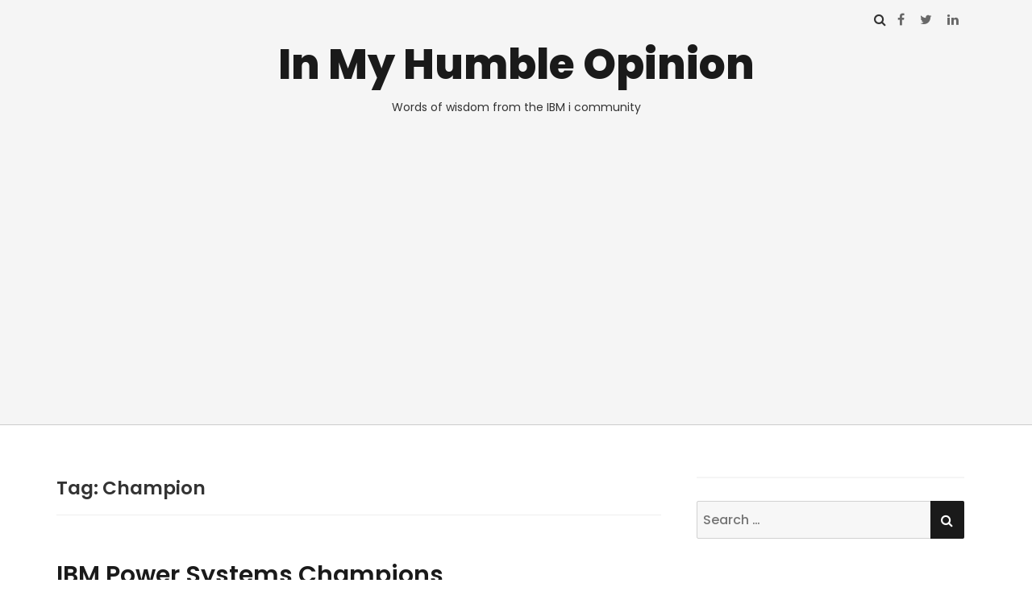

--- FILE ---
content_type: text/html; charset=UTF-8
request_url: https://imho.midrange.com/tag/champion/
body_size: 35642
content:
<!doctype html>
<html lang="en-US">
<head class="no-js">
	<meta charset="UTF-8">
	<meta name="viewport" content="width=device-width, initial-scale=1">
	<meta http-equiv="X-UA-Compatible" content="ie=edge">
    <link rel="profile" href="http://gmpg.org/xfn/11">
	    <script>(function(html){html.className = html.className.replace(/\bno-js\b/,'js')})(document.documentElement);</script>
<title>Champion &#8211; In My Humble Opinion</title>
<meta name='robots' content='max-image-preview:large' />
	<style>img:is([sizes="auto" i], [sizes^="auto," i]) { contain-intrinsic-size: 3000px 1500px }</style>
	<link rel='dns-prefetch' href='//fonts.googleapis.com' />
<link rel="alternate" type="application/rss+xml" title="In My Humble Opinion &raquo; Feed" href="https://imho.midrange.com/feed/" />
<link rel="alternate" type="application/rss+xml" title="In My Humble Opinion &raquo; Comments Feed" href="https://imho.midrange.com/comments/feed/" />
<link rel="alternate" type="application/rss+xml" title="In My Humble Opinion &raquo; Champion Tag Feed" href="https://imho.midrange.com/tag/champion/feed/" />
<script type="text/javascript">
/* <![CDATA[ */
window._wpemojiSettings = {"baseUrl":"https:\/\/s.w.org\/images\/core\/emoji\/16.0.1\/72x72\/","ext":".png","svgUrl":"https:\/\/s.w.org\/images\/core\/emoji\/16.0.1\/svg\/","svgExt":".svg","source":{"concatemoji":"https:\/\/imho.midrange.com\/wp-includes\/js\/wp-emoji-release.min.js?ver=6.8.3"}};
/*! This file is auto-generated */
!function(s,n){var o,i,e;function c(e){try{var t={supportTests:e,timestamp:(new Date).valueOf()};sessionStorage.setItem(o,JSON.stringify(t))}catch(e){}}function p(e,t,n){e.clearRect(0,0,e.canvas.width,e.canvas.height),e.fillText(t,0,0);var t=new Uint32Array(e.getImageData(0,0,e.canvas.width,e.canvas.height).data),a=(e.clearRect(0,0,e.canvas.width,e.canvas.height),e.fillText(n,0,0),new Uint32Array(e.getImageData(0,0,e.canvas.width,e.canvas.height).data));return t.every(function(e,t){return e===a[t]})}function u(e,t){e.clearRect(0,0,e.canvas.width,e.canvas.height),e.fillText(t,0,0);for(var n=e.getImageData(16,16,1,1),a=0;a<n.data.length;a++)if(0!==n.data[a])return!1;return!0}function f(e,t,n,a){switch(t){case"flag":return n(e,"\ud83c\udff3\ufe0f\u200d\u26a7\ufe0f","\ud83c\udff3\ufe0f\u200b\u26a7\ufe0f")?!1:!n(e,"\ud83c\udde8\ud83c\uddf6","\ud83c\udde8\u200b\ud83c\uddf6")&&!n(e,"\ud83c\udff4\udb40\udc67\udb40\udc62\udb40\udc65\udb40\udc6e\udb40\udc67\udb40\udc7f","\ud83c\udff4\u200b\udb40\udc67\u200b\udb40\udc62\u200b\udb40\udc65\u200b\udb40\udc6e\u200b\udb40\udc67\u200b\udb40\udc7f");case"emoji":return!a(e,"\ud83e\udedf")}return!1}function g(e,t,n,a){var r="undefined"!=typeof WorkerGlobalScope&&self instanceof WorkerGlobalScope?new OffscreenCanvas(300,150):s.createElement("canvas"),o=r.getContext("2d",{willReadFrequently:!0}),i=(o.textBaseline="top",o.font="600 32px Arial",{});return e.forEach(function(e){i[e]=t(o,e,n,a)}),i}function t(e){var t=s.createElement("script");t.src=e,t.defer=!0,s.head.appendChild(t)}"undefined"!=typeof Promise&&(o="wpEmojiSettingsSupports",i=["flag","emoji"],n.supports={everything:!0,everythingExceptFlag:!0},e=new Promise(function(e){s.addEventListener("DOMContentLoaded",e,{once:!0})}),new Promise(function(t){var n=function(){try{var e=JSON.parse(sessionStorage.getItem(o));if("object"==typeof e&&"number"==typeof e.timestamp&&(new Date).valueOf()<e.timestamp+604800&&"object"==typeof e.supportTests)return e.supportTests}catch(e){}return null}();if(!n){if("undefined"!=typeof Worker&&"undefined"!=typeof OffscreenCanvas&&"undefined"!=typeof URL&&URL.createObjectURL&&"undefined"!=typeof Blob)try{var e="postMessage("+g.toString()+"("+[JSON.stringify(i),f.toString(),p.toString(),u.toString()].join(",")+"));",a=new Blob([e],{type:"text/javascript"}),r=new Worker(URL.createObjectURL(a),{name:"wpTestEmojiSupports"});return void(r.onmessage=function(e){c(n=e.data),r.terminate(),t(n)})}catch(e){}c(n=g(i,f,p,u))}t(n)}).then(function(e){for(var t in e)n.supports[t]=e[t],n.supports.everything=n.supports.everything&&n.supports[t],"flag"!==t&&(n.supports.everythingExceptFlag=n.supports.everythingExceptFlag&&n.supports[t]);n.supports.everythingExceptFlag=n.supports.everythingExceptFlag&&!n.supports.flag,n.DOMReady=!1,n.readyCallback=function(){n.DOMReady=!0}}).then(function(){return e}).then(function(){var e;n.supports.everything||(n.readyCallback(),(e=n.source||{}).concatemoji?t(e.concatemoji):e.wpemoji&&e.twemoji&&(t(e.twemoji),t(e.wpemoji)))}))}((window,document),window._wpemojiSettings);
/* ]]> */
</script>
<style id='wp-emoji-styles-inline-css' type='text/css'>

	img.wp-smiley, img.emoji {
		display: inline !important;
		border: none !important;
		box-shadow: none !important;
		height: 1em !important;
		width: 1em !important;
		margin: 0 0.07em !important;
		vertical-align: -0.1em !important;
		background: none !important;
		padding: 0 !important;
	}
</style>
<link rel='stylesheet' id='wp-block-library-css' href='https://imho.midrange.com/wp-includes/css/dist/block-library/style.min.css?ver=6.8.3' type='text/css' media='all' />
<style id='classic-theme-styles-inline-css' type='text/css'>
/*! This file is auto-generated */
.wp-block-button__link{color:#fff;background-color:#32373c;border-radius:9999px;box-shadow:none;text-decoration:none;padding:calc(.667em + 2px) calc(1.333em + 2px);font-size:1.125em}.wp-block-file__button{background:#32373c;color:#fff;text-decoration:none}
</style>
<style id='global-styles-inline-css' type='text/css'>
:root{--wp--preset--aspect-ratio--square: 1;--wp--preset--aspect-ratio--4-3: 4/3;--wp--preset--aspect-ratio--3-4: 3/4;--wp--preset--aspect-ratio--3-2: 3/2;--wp--preset--aspect-ratio--2-3: 2/3;--wp--preset--aspect-ratio--16-9: 16/9;--wp--preset--aspect-ratio--9-16: 9/16;--wp--preset--color--black: #000000;--wp--preset--color--cyan-bluish-gray: #abb8c3;--wp--preset--color--white: #ffffff;--wp--preset--color--pale-pink: #f78da7;--wp--preset--color--vivid-red: #cf2e2e;--wp--preset--color--luminous-vivid-orange: #ff6900;--wp--preset--color--luminous-vivid-amber: #fcb900;--wp--preset--color--light-green-cyan: #7bdcb5;--wp--preset--color--vivid-green-cyan: #00d084;--wp--preset--color--pale-cyan-blue: #8ed1fc;--wp--preset--color--vivid-cyan-blue: #0693e3;--wp--preset--color--vivid-purple: #9b51e0;--wp--preset--gradient--vivid-cyan-blue-to-vivid-purple: linear-gradient(135deg,rgba(6,147,227,1) 0%,rgb(155,81,224) 100%);--wp--preset--gradient--light-green-cyan-to-vivid-green-cyan: linear-gradient(135deg,rgb(122,220,180) 0%,rgb(0,208,130) 100%);--wp--preset--gradient--luminous-vivid-amber-to-luminous-vivid-orange: linear-gradient(135deg,rgba(252,185,0,1) 0%,rgba(255,105,0,1) 100%);--wp--preset--gradient--luminous-vivid-orange-to-vivid-red: linear-gradient(135deg,rgba(255,105,0,1) 0%,rgb(207,46,46) 100%);--wp--preset--gradient--very-light-gray-to-cyan-bluish-gray: linear-gradient(135deg,rgb(238,238,238) 0%,rgb(169,184,195) 100%);--wp--preset--gradient--cool-to-warm-spectrum: linear-gradient(135deg,rgb(74,234,220) 0%,rgb(151,120,209) 20%,rgb(207,42,186) 40%,rgb(238,44,130) 60%,rgb(251,105,98) 80%,rgb(254,248,76) 100%);--wp--preset--gradient--blush-light-purple: linear-gradient(135deg,rgb(255,206,236) 0%,rgb(152,150,240) 100%);--wp--preset--gradient--blush-bordeaux: linear-gradient(135deg,rgb(254,205,165) 0%,rgb(254,45,45) 50%,rgb(107,0,62) 100%);--wp--preset--gradient--luminous-dusk: linear-gradient(135deg,rgb(255,203,112) 0%,rgb(199,81,192) 50%,rgb(65,88,208) 100%);--wp--preset--gradient--pale-ocean: linear-gradient(135deg,rgb(255,245,203) 0%,rgb(182,227,212) 50%,rgb(51,167,181) 100%);--wp--preset--gradient--electric-grass: linear-gradient(135deg,rgb(202,248,128) 0%,rgb(113,206,126) 100%);--wp--preset--gradient--midnight: linear-gradient(135deg,rgb(2,3,129) 0%,rgb(40,116,252) 100%);--wp--preset--font-size--small: 13px;--wp--preset--font-size--medium: 20px;--wp--preset--font-size--large: 36px;--wp--preset--font-size--x-large: 42px;--wp--preset--spacing--20: 0.44rem;--wp--preset--spacing--30: 0.67rem;--wp--preset--spacing--40: 1rem;--wp--preset--spacing--50: 1.5rem;--wp--preset--spacing--60: 2.25rem;--wp--preset--spacing--70: 3.38rem;--wp--preset--spacing--80: 5.06rem;--wp--preset--shadow--natural: 6px 6px 9px rgba(0, 0, 0, 0.2);--wp--preset--shadow--deep: 12px 12px 50px rgba(0, 0, 0, 0.4);--wp--preset--shadow--sharp: 6px 6px 0px rgba(0, 0, 0, 0.2);--wp--preset--shadow--outlined: 6px 6px 0px -3px rgba(255, 255, 255, 1), 6px 6px rgba(0, 0, 0, 1);--wp--preset--shadow--crisp: 6px 6px 0px rgba(0, 0, 0, 1);}:where(.is-layout-flex){gap: 0.5em;}:where(.is-layout-grid){gap: 0.5em;}body .is-layout-flex{display: flex;}.is-layout-flex{flex-wrap: wrap;align-items: center;}.is-layout-flex > :is(*, div){margin: 0;}body .is-layout-grid{display: grid;}.is-layout-grid > :is(*, div){margin: 0;}:where(.wp-block-columns.is-layout-flex){gap: 2em;}:where(.wp-block-columns.is-layout-grid){gap: 2em;}:where(.wp-block-post-template.is-layout-flex){gap: 1.25em;}:where(.wp-block-post-template.is-layout-grid){gap: 1.25em;}.has-black-color{color: var(--wp--preset--color--black) !important;}.has-cyan-bluish-gray-color{color: var(--wp--preset--color--cyan-bluish-gray) !important;}.has-white-color{color: var(--wp--preset--color--white) !important;}.has-pale-pink-color{color: var(--wp--preset--color--pale-pink) !important;}.has-vivid-red-color{color: var(--wp--preset--color--vivid-red) !important;}.has-luminous-vivid-orange-color{color: var(--wp--preset--color--luminous-vivid-orange) !important;}.has-luminous-vivid-amber-color{color: var(--wp--preset--color--luminous-vivid-amber) !important;}.has-light-green-cyan-color{color: var(--wp--preset--color--light-green-cyan) !important;}.has-vivid-green-cyan-color{color: var(--wp--preset--color--vivid-green-cyan) !important;}.has-pale-cyan-blue-color{color: var(--wp--preset--color--pale-cyan-blue) !important;}.has-vivid-cyan-blue-color{color: var(--wp--preset--color--vivid-cyan-blue) !important;}.has-vivid-purple-color{color: var(--wp--preset--color--vivid-purple) !important;}.has-black-background-color{background-color: var(--wp--preset--color--black) !important;}.has-cyan-bluish-gray-background-color{background-color: var(--wp--preset--color--cyan-bluish-gray) !important;}.has-white-background-color{background-color: var(--wp--preset--color--white) !important;}.has-pale-pink-background-color{background-color: var(--wp--preset--color--pale-pink) !important;}.has-vivid-red-background-color{background-color: var(--wp--preset--color--vivid-red) !important;}.has-luminous-vivid-orange-background-color{background-color: var(--wp--preset--color--luminous-vivid-orange) !important;}.has-luminous-vivid-amber-background-color{background-color: var(--wp--preset--color--luminous-vivid-amber) !important;}.has-light-green-cyan-background-color{background-color: var(--wp--preset--color--light-green-cyan) !important;}.has-vivid-green-cyan-background-color{background-color: var(--wp--preset--color--vivid-green-cyan) !important;}.has-pale-cyan-blue-background-color{background-color: var(--wp--preset--color--pale-cyan-blue) !important;}.has-vivid-cyan-blue-background-color{background-color: var(--wp--preset--color--vivid-cyan-blue) !important;}.has-vivid-purple-background-color{background-color: var(--wp--preset--color--vivid-purple) !important;}.has-black-border-color{border-color: var(--wp--preset--color--black) !important;}.has-cyan-bluish-gray-border-color{border-color: var(--wp--preset--color--cyan-bluish-gray) !important;}.has-white-border-color{border-color: var(--wp--preset--color--white) !important;}.has-pale-pink-border-color{border-color: var(--wp--preset--color--pale-pink) !important;}.has-vivid-red-border-color{border-color: var(--wp--preset--color--vivid-red) !important;}.has-luminous-vivid-orange-border-color{border-color: var(--wp--preset--color--luminous-vivid-orange) !important;}.has-luminous-vivid-amber-border-color{border-color: var(--wp--preset--color--luminous-vivid-amber) !important;}.has-light-green-cyan-border-color{border-color: var(--wp--preset--color--light-green-cyan) !important;}.has-vivid-green-cyan-border-color{border-color: var(--wp--preset--color--vivid-green-cyan) !important;}.has-pale-cyan-blue-border-color{border-color: var(--wp--preset--color--pale-cyan-blue) !important;}.has-vivid-cyan-blue-border-color{border-color: var(--wp--preset--color--vivid-cyan-blue) !important;}.has-vivid-purple-border-color{border-color: var(--wp--preset--color--vivid-purple) !important;}.has-vivid-cyan-blue-to-vivid-purple-gradient-background{background: var(--wp--preset--gradient--vivid-cyan-blue-to-vivid-purple) !important;}.has-light-green-cyan-to-vivid-green-cyan-gradient-background{background: var(--wp--preset--gradient--light-green-cyan-to-vivid-green-cyan) !important;}.has-luminous-vivid-amber-to-luminous-vivid-orange-gradient-background{background: var(--wp--preset--gradient--luminous-vivid-amber-to-luminous-vivid-orange) !important;}.has-luminous-vivid-orange-to-vivid-red-gradient-background{background: var(--wp--preset--gradient--luminous-vivid-orange-to-vivid-red) !important;}.has-very-light-gray-to-cyan-bluish-gray-gradient-background{background: var(--wp--preset--gradient--very-light-gray-to-cyan-bluish-gray) !important;}.has-cool-to-warm-spectrum-gradient-background{background: var(--wp--preset--gradient--cool-to-warm-spectrum) !important;}.has-blush-light-purple-gradient-background{background: var(--wp--preset--gradient--blush-light-purple) !important;}.has-blush-bordeaux-gradient-background{background: var(--wp--preset--gradient--blush-bordeaux) !important;}.has-luminous-dusk-gradient-background{background: var(--wp--preset--gradient--luminous-dusk) !important;}.has-pale-ocean-gradient-background{background: var(--wp--preset--gradient--pale-ocean) !important;}.has-electric-grass-gradient-background{background: var(--wp--preset--gradient--electric-grass) !important;}.has-midnight-gradient-background{background: var(--wp--preset--gradient--midnight) !important;}.has-small-font-size{font-size: var(--wp--preset--font-size--small) !important;}.has-medium-font-size{font-size: var(--wp--preset--font-size--medium) !important;}.has-large-font-size{font-size: var(--wp--preset--font-size--large) !important;}.has-x-large-font-size{font-size: var(--wp--preset--font-size--x-large) !important;}
:where(.wp-block-post-template.is-layout-flex){gap: 1.25em;}:where(.wp-block-post-template.is-layout-grid){gap: 1.25em;}
:where(.wp-block-columns.is-layout-flex){gap: 2em;}:where(.wp-block-columns.is-layout-grid){gap: 2em;}
:root :where(.wp-block-pullquote){font-size: 1.5em;line-height: 1.6;}
</style>
<link rel='stylesheet' id='thesimplest-google-fonts-css' href='https://fonts.googleapis.com/css?family=Poppins%3A300%2C400%2C500%2C600%2C700%2C800%7CPT+Serif%3A400%2C400i%2C700%2C700i&#038;ver=6.8.3' type='text/css' media='all' />
<link rel='stylesheet' id='bootstrap-css' href='https://imho.midrange.com/wp-content/themes/thesimplest/assets/css/bootstrap.min.css?ver=3.3.7' type='text/css' media='all' />
<link rel='stylesheet' id='font-awesome-css' href='https://imho.midrange.com/wp-content/themes/thesimplest/assets/css/font-awesome.min.css?ver=4.7.0' type='text/css' media='all' />
<link rel='stylesheet' id='thesimplest-style-css' href='https://imho.midrange.com/wp-content/themes/thesimplest/style.css?ver=6.8.3' type='text/css' media='all' />
<script type="text/javascript" src="https://imho.midrange.com/wp-includes/js/jquery/jquery.min.js?ver=3.7.1" id="jquery-core-js"></script>
<script type="text/javascript" src="https://imho.midrange.com/wp-includes/js/jquery/jquery-migrate.min.js?ver=3.4.1" id="jquery-migrate-js"></script>
<link rel="https://api.w.org/" href="https://imho.midrange.com/wp-json/" /><link rel="alternate" title="JSON" type="application/json" href="https://imho.midrange.com/wp-json/wp/v2/tags/61" /><link rel="EditURI" type="application/rsd+xml" title="RSD" href="https://imho.midrange.com/xmlrpc.php?rsd" />
<meta name="generator" content="WordPress 6.8.3" />
<script data-ad-client="ca-pub-0370687112488491" async src="https://pagead2.googlesyndication.com/pagead/js/adsbygoogle.js"></script><style type="text/css">.recentcomments a{display:inline !important;padding:0 !important;margin:0 !important;}</style><link rel="icon" href="https://imho.midrange.com/wp-content/uploads/2020/04/cropped-IBMi-32x32.png" sizes="32x32" />
<link rel="icon" href="https://imho.midrange.com/wp-content/uploads/2020/04/cropped-IBMi-192x192.png" sizes="192x192" />
<link rel="apple-touch-icon" href="https://imho.midrange.com/wp-content/uploads/2020/04/cropped-IBMi-180x180.png" />
<meta name="msapplication-TileImage" content="https://imho.midrange.com/wp-content/uploads/2020/04/cropped-IBMi-270x270.png" />

</head>
<body class="archive tag tag-champion tag-61 wp-theme-thesimplest">
    <div class="search-popup">
        <span class="search-popup-close"><i class="fa fa-times"></i></span>
        
<form action="https://imho.midrange.com/" method="get" role="search" id="searchform_topbar" class="search-top-bar-popup search-form">
	<label>
		<span class="screen-reader-text">Search for:</span>
		<input type="search" class="search-field-top-bar" id="search-field-top-bar" placeholder="Search &hellip;" value="" name="s" />
	</label>
	<button type="submit" class="search-submit search-top-bar-submit" id="search-top-bar-submit">
        <span class="fa fa-search header-search-icon"></span>
        <span class="screen-reader-text">
            Search        </span>
    </button>
</form>
    </div><!-- .search-popup -->

<div id="page" class="site">
    <div class="site-inner">
        <a class="skip-link screen-reader-text" href="#content">Skip to content</a>

        <header id="masthead" class="site-header" role="banner">

                    <div class="container">
                <div class="header-links">
                                            <span class="btn-search fa fa-search icon-button-search"></span>
                    	                		<div class="social-links">
							<a href="https://www.facebook.com/midrangedotcom" target="_blank"><span class="fa fa-facebook"></span></a>
			
							<a href="https://twitter.com/midrangecom" target="_blank"><span class="fa fa-twitter"></span></a>
			
			
							<a href="https://www.linkedin.com/company/midrange.com" target="_blank"><span class="fa fa-linkedin"></span></a>
			
			
			
					</div>
	                </div><!-- .header-link -->
            </div>
        
        <div class="site-header-main">
            <div class="site-branding">
                                    <p class="site-title">
                        <a href="https://imho.midrange.com/" rel="home">
                            In My Humble Opinion                        </a>
                    </p>
                                    <p class="site-description">Words of wisdom from the IBM i community</p>
                
            </div><!-- .site-branding -->

            
        </div><!-- .site-header-main -->


    
</header>

        <div id="content" class="site-content container">

<div id="primary" class="content-area row">
	<main id="main" class="site-main col-md-8 col-sm-12" role="main">

		
			<header class="page-header">
				<h1 class="page-title">Tag: <span>Champion</span></h1>			</header><!-- .page-header -->

			
<article id="post-692" class="post-692 post type-post status-publish format-standard hentry category-ibm-2 category-people tag-champion tag-ibm tag-power-systems">

    <header class="entry-header">

        
		<h2 class="entry-title"><a href="https://imho.midrange.com/2011/10/10/ibm-power-systems-champions/" rel="bookmark">IBM Power Systems Champions</a></h2>
        <div class="entry-info">
            <span class="posted-on">Posted on <time class="entry-date published updated" datetime="2011-10-10T10:29:45-05:00">October 10, 2011</time></span><span class="author-info"> by <a href="https://imho.midrange.com/author/david/">David G</a></span>        </div>
    </header>

    
    <div class="entry-content">
                <div class="entry-summary">
            <p>Recently IBM announced a new category for their Champions program &#8230; Power Systems Champions. I was honored to be one of the first community members inducted into the new category. IBM Champions are IT professionals, developers, and educators who lead and mentor others and help them make best use of IBM solutions and services. Get&#8230;</p>
        </div>
        </div><!-- .entry-content -->

	<footer class="entry-footer clearfix"><span class="cat-tags-links"><span class="cat-links"><span class="cat-icon"><i class="fa fa-folder-open"></i></span><span class="screen-reader-text">Categories</span><a href="https://imho.midrange.com/category/ibm-2/" rel="category tag">IBM</a>, <a href="https://imho.midrange.com/category/people/" rel="category tag">People</a></span></span></footer>
</article>
<!-- have_post() -->

	</main><!-- .site-main -->
	
<aside id="secondary" class="sidebar widget-area col-md-4 col-sm-12" role="complementary">
	<section id="search-2" class="widget widget_search">
<form action="https://imho.midrange.com/" method="get" role="search" id="searchform_topbar" class="search-top-bar-popup search-form">
	<label>
		<span class="screen-reader-text">Search for:</span>
		<input type="search" class="search-field-top-bar" id="search-field-top-bar" placeholder="Search &hellip;" value="" name="s" />
	</label>
	<button type="submit" class="search-submit search-top-bar-submit" id="search-top-bar-submit">
        <span class="fa fa-search header-search-icon"></span>
        <span class="screen-reader-text">
            Search        </span>
    </button>
</form>
</section>
		<section id="recent-posts-2" class="widget widget_recent_entries">
		<h4 class="widget-title">Recent Posts</h4>
		<ul>
											<li>
					<a href="https://imho.midrange.com/2020/07/17/requiem-for-a-software-company/">Requiem For A Software Company</a>
									</li>
											<li>
					<a href="https://imho.midrange.com/2020/04/25/asking-good-questions/">Asking Good Questions</a>
									</li>
											<li>
					<a href="https://imho.midrange.com/2019/01/13/migration-phase-3/">Migration Phase 3</a>
									</li>
											<li>
					<a href="https://imho.midrange.com/2019/01/08/migration-phase-2/">Migration Phase 2</a>
									</li>
											<li>
					<a href="https://imho.midrange.com/2019/01/06/migration-phase-1/">Migration Phase 1</a>
									</li>
					</ul>

		</section><section id="recent-comments-2" class="widget widget_recent_comments"><h4 class="widget-title">Recent Comments</h4><ul id="recentcomments"><li class="recentcomments"><span class="comment-author-link">Jon Paris</span> on <a href="https://imho.midrange.com/2020/07/17/requiem-for-a-software-company/#comment-2693">Requiem For A Software Company</a></li><li class="recentcomments"><span class="comment-author-link"><a href="http://ghs1966.com" class="url" rel="ugc external nofollow">Jerry C. Adams</a></span> on <a href="https://imho.midrange.com/2012/10/27/19-years/#comment-287">19 Years</a></li><li class="recentcomments"><span class="comment-author-link">pedro_reyes07@hotmail.com</span> on <a href="https://imho.midrange.com/2008/11/28/plug-in-developers-reference/#comment-115">Plug-in Developers Reference</a></li><li class="recentcomments"><span class="comment-author-link"><a href="http://www.nicklitten.com" class="url" rel="ugc external nofollow">Nick Litten</a></span> on <a href="https://imho.midrange.com/2007/12/07/easy-field-encyption-for-system-i/#comment-109">Easy Field Encyption for System i</a></li><li class="recentcomments"><span class="comment-author-link">Josh Attoun</span> on <a href="https://imho.midrange.com/2005/12/28/jasper-reports/#comment-37">Jasper Reports</a></li></ul></section><section id="archives-2" class="widget widget_archive"><h4 class="widget-title">Archives</h4>		<label class="screen-reader-text" for="archives-dropdown-2">Archives</label>
		<select id="archives-dropdown-2" name="archive-dropdown">
			
			<option value="">Select Month</option>
				<option value='https://imho.midrange.com/2020/07/'> July 2020 &nbsp;(1)</option>
	<option value='https://imho.midrange.com/2020/04/'> April 2020 &nbsp;(1)</option>
	<option value='https://imho.midrange.com/2019/01/'> January 2019 &nbsp;(3)</option>
	<option value='https://imho.midrange.com/2018/12/'> December 2018 &nbsp;(1)</option>
	<option value='https://imho.midrange.com/2013/06/'> June 2013 &nbsp;(1)</option>
	<option value='https://imho.midrange.com/2013/04/'> April 2013 &nbsp;(1)</option>
	<option value='https://imho.midrange.com/2012/10/'> October 2012 &nbsp;(2)</option>
	<option value='https://imho.midrange.com/2012/09/'> September 2012 &nbsp;(1)</option>
	<option value='https://imho.midrange.com/2012/04/'> April 2012 &nbsp;(1)</option>
	<option value='https://imho.midrange.com/2012/03/'> March 2012 &nbsp;(1)</option>
	<option value='https://imho.midrange.com/2012/01/'> January 2012 &nbsp;(3)</option>
	<option value='https://imho.midrange.com/2011/12/'> December 2011 &nbsp;(1)</option>
	<option value='https://imho.midrange.com/2011/11/'> November 2011 &nbsp;(1)</option>
	<option value='https://imho.midrange.com/2011/10/'> October 2011 &nbsp;(2)</option>
	<option value='https://imho.midrange.com/2011/09/'> September 2011 &nbsp;(1)</option>
	<option value='https://imho.midrange.com/2011/08/'> August 2011 &nbsp;(1)</option>
	<option value='https://imho.midrange.com/2011/07/'> July 2011 &nbsp;(2)</option>
	<option value='https://imho.midrange.com/2011/06/'> June 2011 &nbsp;(1)</option>
	<option value='https://imho.midrange.com/2011/05/'> May 2011 &nbsp;(3)</option>
	<option value='https://imho.midrange.com/2011/04/'> April 2011 &nbsp;(5)</option>
	<option value='https://imho.midrange.com/2011/03/'> March 2011 &nbsp;(3)</option>
	<option value='https://imho.midrange.com/2011/02/'> February 2011 &nbsp;(1)</option>
	<option value='https://imho.midrange.com/2011/01/'> January 2011 &nbsp;(3)</option>
	<option value='https://imho.midrange.com/2010/12/'> December 2010 &nbsp;(5)</option>
	<option value='https://imho.midrange.com/2010/11/'> November 2010 &nbsp;(2)</option>
	<option value='https://imho.midrange.com/2010/10/'> October 2010 &nbsp;(2)</option>
	<option value='https://imho.midrange.com/2010/09/'> September 2010 &nbsp;(1)</option>
	<option value='https://imho.midrange.com/2010/06/'> June 2010 &nbsp;(1)</option>
	<option value='https://imho.midrange.com/2010/05/'> May 2010 &nbsp;(1)</option>
	<option value='https://imho.midrange.com/2010/04/'> April 2010 &nbsp;(4)</option>
	<option value='https://imho.midrange.com/2010/03/'> March 2010 &nbsp;(2)</option>
	<option value='https://imho.midrange.com/2010/02/'> February 2010 &nbsp;(1)</option>
	<option value='https://imho.midrange.com/2010/01/'> January 2010 &nbsp;(1)</option>
	<option value='https://imho.midrange.com/2009/12/'> December 2009 &nbsp;(3)</option>
	<option value='https://imho.midrange.com/2009/11/'> November 2009 &nbsp;(2)</option>
	<option value='https://imho.midrange.com/2009/10/'> October 2009 &nbsp;(2)</option>
	<option value='https://imho.midrange.com/2009/09/'> September 2009 &nbsp;(2)</option>
	<option value='https://imho.midrange.com/2009/08/'> August 2009 &nbsp;(1)</option>
	<option value='https://imho.midrange.com/2009/06/'> June 2009 &nbsp;(1)</option>
	<option value='https://imho.midrange.com/2009/05/'> May 2009 &nbsp;(3)</option>
	<option value='https://imho.midrange.com/2009/04/'> April 2009 &nbsp;(4)</option>
	<option value='https://imho.midrange.com/2009/03/'> March 2009 &nbsp;(2)</option>
	<option value='https://imho.midrange.com/2009/02/'> February 2009 &nbsp;(1)</option>
	<option value='https://imho.midrange.com/2009/01/'> January 2009 &nbsp;(1)</option>
	<option value='https://imho.midrange.com/2008/12/'> December 2008 &nbsp;(5)</option>
	<option value='https://imho.midrange.com/2008/11/'> November 2008 &nbsp;(1)</option>
	<option value='https://imho.midrange.com/2008/09/'> September 2008 &nbsp;(2)</option>
	<option value='https://imho.midrange.com/2008/07/'> July 2008 &nbsp;(2)</option>
	<option value='https://imho.midrange.com/2008/04/'> April 2008 &nbsp;(2)</option>
	<option value='https://imho.midrange.com/2008/03/'> March 2008 &nbsp;(1)</option>
	<option value='https://imho.midrange.com/2007/12/'> December 2007 &nbsp;(1)</option>
	<option value='https://imho.midrange.com/2007/11/'> November 2007 &nbsp;(2)</option>
	<option value='https://imho.midrange.com/2007/09/'> September 2007 &nbsp;(1)</option>
	<option value='https://imho.midrange.com/2007/07/'> July 2007 &nbsp;(2)</option>
	<option value='https://imho.midrange.com/2007/06/'> June 2007 &nbsp;(5)</option>
	<option value='https://imho.midrange.com/2007/05/'> May 2007 &nbsp;(2)</option>
	<option value='https://imho.midrange.com/2007/03/'> March 2007 &nbsp;(1)</option>
	<option value='https://imho.midrange.com/2007/01/'> January 2007 &nbsp;(1)</option>
	<option value='https://imho.midrange.com/2006/09/'> September 2006 &nbsp;(1)</option>
	<option value='https://imho.midrange.com/2006/06/'> June 2006 &nbsp;(2)</option>
	<option value='https://imho.midrange.com/2006/05/'> May 2006 &nbsp;(2)</option>
	<option value='https://imho.midrange.com/2006/04/'> April 2006 &nbsp;(1)</option>
	<option value='https://imho.midrange.com/2006/03/'> March 2006 &nbsp;(1)</option>
	<option value='https://imho.midrange.com/2006/02/'> February 2006 &nbsp;(1)</option>
	<option value='https://imho.midrange.com/2006/01/'> January 2006 &nbsp;(1)</option>
	<option value='https://imho.midrange.com/2005/12/'> December 2005 &nbsp;(3)</option>
	<option value='https://imho.midrange.com/2005/07/'> July 2005 &nbsp;(1)</option>
	<option value='https://imho.midrange.com/2005/05/'> May 2005 &nbsp;(1)</option>
	<option value='https://imho.midrange.com/2005/04/'> April 2005 &nbsp;(1)</option>
	<option value='https://imho.midrange.com/2005/03/'> March 2005 &nbsp;(4)</option>
	<option value='https://imho.midrange.com/2005/02/'> February 2005 &nbsp;(1)</option>
	<option value='https://imho.midrange.com/2005/01/'> January 2005 &nbsp;(2)</option>
	<option value='https://imho.midrange.com/2004/12/'> December 2004 &nbsp;(2)</option>
	<option value='https://imho.midrange.com/2004/11/'> November 2004 &nbsp;(2)</option>
	<option value='https://imho.midrange.com/2004/10/'> October 2004 &nbsp;(4)</option>
	<option value='https://imho.midrange.com/2002/01/'> January 2002 &nbsp;(1)</option>
	<option value='https://imho.midrange.com/2000/12/'> December 2000 &nbsp;(1)</option>
	<option value='https://imho.midrange.com/2000/09/'> September 2000 &nbsp;(2)</option>
	<option value='https://imho.midrange.com/2000/06/'> June 2000 &nbsp;(1)</option>
	<option value='https://imho.midrange.com/2000/05/'> May 2000 &nbsp;(1)</option>
	<option value='https://imho.midrange.com/2000/02/'> February 2000 &nbsp;(1)</option>
	<option value='https://imho.midrange.com/2000/01/'> January 2000 &nbsp;(1)</option>

		</select>

			<script type="text/javascript">
/* <![CDATA[ */

(function() {
	var dropdown = document.getElementById( "archives-dropdown-2" );
	function onSelectChange() {
		if ( dropdown.options[ dropdown.selectedIndex ].value !== '' ) {
			document.location.href = this.options[ this.selectedIndex ].value;
		}
	}
	dropdown.onchange = onSelectChange;
})();

/* ]]> */
</script>
</section><section id="categories-2" class="widget widget_categories"><h4 class="widget-title">Categories</h4><form action="https://imho.midrange.com" method="get"><label class="screen-reader-text" for="cat">Categories</label><select  name='cat' id='cat' class='postform'>
	<option value='-1'>Select Category</option>
	<option class="level-0" value="2">Advice&nbsp;&nbsp;(3)</option>
	<option class="level-0" value="3">Advocacy&nbsp;&nbsp;(11)</option>
	<option class="level-1" value="11">&nbsp;&nbsp;&nbsp;iSociety&nbsp;&nbsp;(1)</option>
	<option class="level-0" value="4">COMMON&nbsp;&nbsp;(17)</option>
	<option class="level-1" value="5">&nbsp;&nbsp;&nbsp;COMMON BoD&nbsp;&nbsp;(7)</option>
	<option class="level-1" value="6">&nbsp;&nbsp;&nbsp;COMMON Education Foundation&nbsp;&nbsp;(3)</option>
	<option class="level-0" value="7">Conferences&nbsp;&nbsp;(14)</option>
	<option class="level-0" value="8">General&nbsp;&nbsp;(24)</option>
	<option class="level-0" value="9">Humor&nbsp;&nbsp;(5)</option>
	<option class="level-0" value="10">IBM&nbsp;&nbsp;(3)</option>
	<option class="level-0" value="12">Links Worth Reading&nbsp;&nbsp;(1)</option>
	<option class="level-0" value="13">LUGs&nbsp;&nbsp;(2)</option>
	<option class="level-0" value="14">Marketing&nbsp;&nbsp;(4)</option>
	<option class="level-0" value="15">On the weird side&nbsp;&nbsp;(4)</option>
	<option class="level-0" value="16">Opinions&nbsp;&nbsp;(21)</option>
	<option class="level-0" value="17">People&nbsp;&nbsp;(5)</option>
	<option class="level-0" value="18">Rants and Raves&nbsp;&nbsp;(17)</option>
	<option class="level-0" value="19">References&nbsp;&nbsp;(3)</option>
	<option class="level-0" value="20">Reviews&nbsp;&nbsp;(3)</option>
	<option class="level-1" value="24">&nbsp;&nbsp;&nbsp;Hardware&nbsp;&nbsp;(1)</option>
	<option class="level-1" value="21">&nbsp;&nbsp;&nbsp;Software&nbsp;&nbsp;(2)</option>
	<option class="level-0" value="217">Status Updates&nbsp;&nbsp;(2)</option>
	<option class="level-0" value="22">Tips and Techniques&nbsp;&nbsp;(17)</option>
	<option class="level-0" value="23">Updates&nbsp;&nbsp;(4)</option>
</select>
</form><script type="text/javascript">
/* <![CDATA[ */

(function() {
	var dropdown = document.getElementById( "cat" );
	function onCatChange() {
		if ( dropdown.options[ dropdown.selectedIndex ].value > 0 ) {
			dropdown.parentNode.submit();
		}
	}
	dropdown.onchange = onCatChange;
})();

/* ]]> */
</script>
</section></aside><!-- .sidebar .widget-area -->
</div><!-- content-area -->

        </div><!-- .site-content -->
        
                <footer id="colophon" class="site-footer" role="contentinfo">
            <div class="site-info container">
                            <a href="https://wordpress.org/">Proudly powered by WordPress</a>
            </div>
        </footer>
        
    </div><!-- site-inner -->
</div><!-- site -->

<script type="speculationrules">
{"prefetch":[{"source":"document","where":{"and":[{"href_matches":"\/*"},{"not":{"href_matches":["\/wp-*.php","\/wp-admin\/*","\/wp-content\/uploads\/*","\/wp-content\/*","\/wp-content\/plugins\/*","\/wp-content\/themes\/thesimplest\/*","\/*\\?(.+)"]}},{"not":{"selector_matches":"a[rel~=\"nofollow\"]"}},{"not":{"selector_matches":".no-prefetch, .no-prefetch a"}}]},"eagerness":"conservative"}]}
</script>
<script type="text/javascript" src="https://imho.midrange.com/wp-content/themes/thesimplest/assets/js/skip-link-focus-fix.js?ver=1.0" id="skip-link-focus-fix-js"></script>
<script type="text/javascript" src="https://imho.midrange.com/wp-content/themes/thesimplest/assets/js/bootstrap.min.js?ver=3.3.7" id="jquery-bootstrap-js"></script>
<script type="text/javascript" id="thesimplest-main-js-js-extra">
/* <![CDATA[ */
var thesimplest_screenReaderText = {"expand":"expand child menu","collapse":"collapse child menu"};
/* ]]> */
</script>
<script type="text/javascript" src="https://imho.midrange.com/wp-content/themes/thesimplest/assets/js/main.js?ver=1.0" id="thesimplest-main-js-js"></script>
</body>
</html>

--- FILE ---
content_type: text/html; charset=utf-8
request_url: https://www.google.com/recaptcha/api2/aframe
body_size: 268
content:
<!DOCTYPE HTML><html><head><meta http-equiv="content-type" content="text/html; charset=UTF-8"></head><body><script nonce="TFNYrWcAXtROgwZPIeVPpg">/** Anti-fraud and anti-abuse applications only. See google.com/recaptcha */ try{var clients={'sodar':'https://pagead2.googlesyndication.com/pagead/sodar?'};window.addEventListener("message",function(a){try{if(a.source===window.parent){var b=JSON.parse(a.data);var c=clients[b['id']];if(c){var d=document.createElement('img');d.src=c+b['params']+'&rc='+(localStorage.getItem("rc::a")?sessionStorage.getItem("rc::b"):"");window.document.body.appendChild(d);sessionStorage.setItem("rc::e",parseInt(sessionStorage.getItem("rc::e")||0)+1);localStorage.setItem("rc::h",'1768751284853');}}}catch(b){}});window.parent.postMessage("_grecaptcha_ready", "*");}catch(b){}</script></body></html>